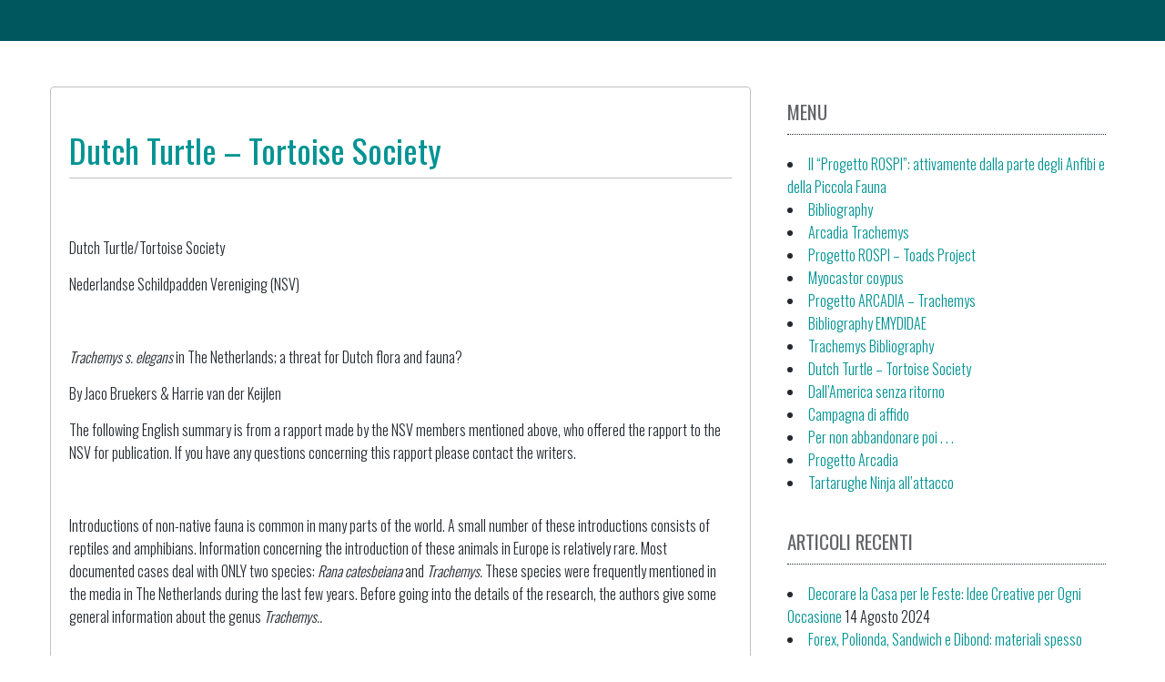

--- FILE ---
content_type: text/html; charset=UTF-8
request_url: http://www.centrostudiarcadia.it/dutch-turtle-tortoise-society/
body_size: 8829
content:
<!DOCTYPE html>
<html lang="it-IT">
<head>
    
<meta charset="UTF-8">
<meta name="viewport" content="width=device-width, initial-scale=1">
<link rel="profile" href="http://gmpg.org/xfn/11">
<link rel="pingback" href="http://www.centrostudiarcadia.it/xmlrpc.php">

<meta name='robots' content='index, follow, max-image-preview:large, max-snippet:-1, max-video-preview:-1' />

	<!-- This site is optimized with the Yoast SEO plugin v19.7.2 - https://yoast.com/wordpress/plugins/seo/ -->
	<title>Dutch Turtle - Tortoise Society - CentroStudiArcadia.it Blog</title>
	<link rel="canonical" href="http://www.centrostudiarcadia.it/dutch-turtle-tortoise-society/" />
	<meta property="og:locale" content="it_IT" />
	<meta property="og:type" content="article" />
	<meta property="og:title" content="Dutch Turtle - Tortoise Society - CentroStudiArcadia.it Blog" />
	<meta property="og:description" content="Dutch Turtle/Tortoise Society Nederlandse Schildpadden Vereniging (NSV) &nbsp; Trachemys s. elegans in The Netherlands; a threat for Dutch flora and fauna? By Jaco Bruekers &amp; Harrie van der Keijlen The following English summary is from a rapport made by the NSV members mentioned above, who offered the rapport to the NSV for publication. If you [&hellip;]" />
	<meta property="og:url" content="http://www.centrostudiarcadia.it/dutch-turtle-tortoise-society/" />
	<meta property="og:site_name" content="CentroStudiArcadia.it Blog" />
	<meta name="twitter:card" content="summary" />
	<meta name="twitter:label1" content="Tempo di lettura stimato" />
	<meta name="twitter:data1" content="4 minuti" />
	<script type="application/ld+json" class="yoast-schema-graph">{"@context":"https://schema.org","@graph":[{"@type":"WebPage","@id":"http://www.centrostudiarcadia.it/dutch-turtle-tortoise-society/","url":"http://www.centrostudiarcadia.it/dutch-turtle-tortoise-society/","name":"Dutch Turtle - Tortoise Society - CentroStudiArcadia.it Blog","isPartOf":{"@id":"https://www.centrostudiarcadia.it/#website"},"datePublished":"2016-01-28T12:16:00+00:00","dateModified":"2016-01-28T12:16:00+00:00","breadcrumb":{"@id":"http://www.centrostudiarcadia.it/dutch-turtle-tortoise-society/#breadcrumb"},"inLanguage":"it-IT","potentialAction":[{"@type":"ReadAction","target":["http://www.centrostudiarcadia.it/dutch-turtle-tortoise-society/"]}]},{"@type":"BreadcrumbList","@id":"http://www.centrostudiarcadia.it/dutch-turtle-tortoise-society/#breadcrumb","itemListElement":[{"@type":"ListItem","position":1,"name":"Home","item":"https://www.centrostudiarcadia.it/"},{"@type":"ListItem","position":2,"name":"Dutch Turtle &#8211; Tortoise Society"}]},{"@type":"WebSite","@id":"https://www.centrostudiarcadia.it/#website","url":"https://www.centrostudiarcadia.it/","name":"CentroStudiArcadia.it Blog","description":"Studio, Gestione, Promozione e Documentazione  di Iniziative di Conservazione della Piccola Fauna","potentialAction":[{"@type":"SearchAction","target":{"@type":"EntryPoint","urlTemplate":"https://www.centrostudiarcadia.it/?s={search_term_string}"},"query-input":"required name=search_term_string"}],"inLanguage":"it-IT"}]}</script>
	<!-- / Yoast SEO plugin. -->


<link rel='dns-prefetch' href='//secure.gravatar.com' />
<link rel='dns-prefetch' href='//fonts.googleapis.com' />
<link rel='dns-prefetch' href='//s.w.org' />
<link rel='dns-prefetch' href='//v0.wordpress.com' />
<link rel='dns-prefetch' href='//i0.wp.com' />
<link rel="alternate" type="application/rss+xml" title="CentroStudiArcadia.it Blog &raquo; Feed" href="http://www.centrostudiarcadia.it/feed/" />
<link rel="alternate" type="application/rss+xml" title="CentroStudiArcadia.it Blog &raquo; Feed dei commenti" href="http://www.centrostudiarcadia.it/comments/feed/" />
<script type="text/javascript">
window._wpemojiSettings = {"baseUrl":"https:\/\/s.w.org\/images\/core\/emoji\/14.0.0\/72x72\/","ext":".png","svgUrl":"https:\/\/s.w.org\/images\/core\/emoji\/14.0.0\/svg\/","svgExt":".svg","source":{"concatemoji":"http:\/\/www.centrostudiarcadia.it\/wp-includes\/js\/wp-emoji-release.min.js?ver=6.0.11"}};
/*! This file is auto-generated */
!function(e,a,t){var n,r,o,i=a.createElement("canvas"),p=i.getContext&&i.getContext("2d");function s(e,t){var a=String.fromCharCode,e=(p.clearRect(0,0,i.width,i.height),p.fillText(a.apply(this,e),0,0),i.toDataURL());return p.clearRect(0,0,i.width,i.height),p.fillText(a.apply(this,t),0,0),e===i.toDataURL()}function c(e){var t=a.createElement("script");t.src=e,t.defer=t.type="text/javascript",a.getElementsByTagName("head")[0].appendChild(t)}for(o=Array("flag","emoji"),t.supports={everything:!0,everythingExceptFlag:!0},r=0;r<o.length;r++)t.supports[o[r]]=function(e){if(!p||!p.fillText)return!1;switch(p.textBaseline="top",p.font="600 32px Arial",e){case"flag":return s([127987,65039,8205,9895,65039],[127987,65039,8203,9895,65039])?!1:!s([55356,56826,55356,56819],[55356,56826,8203,55356,56819])&&!s([55356,57332,56128,56423,56128,56418,56128,56421,56128,56430,56128,56423,56128,56447],[55356,57332,8203,56128,56423,8203,56128,56418,8203,56128,56421,8203,56128,56430,8203,56128,56423,8203,56128,56447]);case"emoji":return!s([129777,127995,8205,129778,127999],[129777,127995,8203,129778,127999])}return!1}(o[r]),t.supports.everything=t.supports.everything&&t.supports[o[r]],"flag"!==o[r]&&(t.supports.everythingExceptFlag=t.supports.everythingExceptFlag&&t.supports[o[r]]);t.supports.everythingExceptFlag=t.supports.everythingExceptFlag&&!t.supports.flag,t.DOMReady=!1,t.readyCallback=function(){t.DOMReady=!0},t.supports.everything||(n=function(){t.readyCallback()},a.addEventListener?(a.addEventListener("DOMContentLoaded",n,!1),e.addEventListener("load",n,!1)):(e.attachEvent("onload",n),a.attachEvent("onreadystatechange",function(){"complete"===a.readyState&&t.readyCallback()})),(e=t.source||{}).concatemoji?c(e.concatemoji):e.wpemoji&&e.twemoji&&(c(e.twemoji),c(e.wpemoji)))}(window,document,window._wpemojiSettings);
</script>
<style type="text/css">
img.wp-smiley,
img.emoji {
	display: inline !important;
	border: none !important;
	box-shadow: none !important;
	height: 1em !important;
	width: 1em !important;
	margin: 0 0.07em !important;
	vertical-align: -0.1em !important;
	background: none !important;
	padding: 0 !important;
}
</style>
	<link rel='stylesheet' id='wp-block-library-css'  href='http://www.centrostudiarcadia.it/wp-includes/css/dist/block-library/style.min.css?ver=6.0.11' type='text/css' media='all' />
<style id='wp-block-library-inline-css' type='text/css'>
.has-text-align-justify{text-align:justify;}
</style>
<link rel='stylesheet' id='mediaelement-css'  href='http://www.centrostudiarcadia.it/wp-includes/js/mediaelement/mediaelementplayer-legacy.min.css?ver=4.2.16' type='text/css' media='all' />
<link rel='stylesheet' id='wp-mediaelement-css'  href='http://www.centrostudiarcadia.it/wp-includes/js/mediaelement/wp-mediaelement.min.css?ver=6.0.11' type='text/css' media='all' />
<style id='global-styles-inline-css' type='text/css'>
body{--wp--preset--color--black: #000000;--wp--preset--color--cyan-bluish-gray: #abb8c3;--wp--preset--color--white: #ffffff;--wp--preset--color--pale-pink: #f78da7;--wp--preset--color--vivid-red: #cf2e2e;--wp--preset--color--luminous-vivid-orange: #ff6900;--wp--preset--color--luminous-vivid-amber: #fcb900;--wp--preset--color--light-green-cyan: #7bdcb5;--wp--preset--color--vivid-green-cyan: #00d084;--wp--preset--color--pale-cyan-blue: #8ed1fc;--wp--preset--color--vivid-cyan-blue: #0693e3;--wp--preset--color--vivid-purple: #9b51e0;--wp--preset--gradient--vivid-cyan-blue-to-vivid-purple: linear-gradient(135deg,rgba(6,147,227,1) 0%,rgb(155,81,224) 100%);--wp--preset--gradient--light-green-cyan-to-vivid-green-cyan: linear-gradient(135deg,rgb(122,220,180) 0%,rgb(0,208,130) 100%);--wp--preset--gradient--luminous-vivid-amber-to-luminous-vivid-orange: linear-gradient(135deg,rgba(252,185,0,1) 0%,rgba(255,105,0,1) 100%);--wp--preset--gradient--luminous-vivid-orange-to-vivid-red: linear-gradient(135deg,rgba(255,105,0,1) 0%,rgb(207,46,46) 100%);--wp--preset--gradient--very-light-gray-to-cyan-bluish-gray: linear-gradient(135deg,rgb(238,238,238) 0%,rgb(169,184,195) 100%);--wp--preset--gradient--cool-to-warm-spectrum: linear-gradient(135deg,rgb(74,234,220) 0%,rgb(151,120,209) 20%,rgb(207,42,186) 40%,rgb(238,44,130) 60%,rgb(251,105,98) 80%,rgb(254,248,76) 100%);--wp--preset--gradient--blush-light-purple: linear-gradient(135deg,rgb(255,206,236) 0%,rgb(152,150,240) 100%);--wp--preset--gradient--blush-bordeaux: linear-gradient(135deg,rgb(254,205,165) 0%,rgb(254,45,45) 50%,rgb(107,0,62) 100%);--wp--preset--gradient--luminous-dusk: linear-gradient(135deg,rgb(255,203,112) 0%,rgb(199,81,192) 50%,rgb(65,88,208) 100%);--wp--preset--gradient--pale-ocean: linear-gradient(135deg,rgb(255,245,203) 0%,rgb(182,227,212) 50%,rgb(51,167,181) 100%);--wp--preset--gradient--electric-grass: linear-gradient(135deg,rgb(202,248,128) 0%,rgb(113,206,126) 100%);--wp--preset--gradient--midnight: linear-gradient(135deg,rgb(2,3,129) 0%,rgb(40,116,252) 100%);--wp--preset--duotone--dark-grayscale: url('#wp-duotone-dark-grayscale');--wp--preset--duotone--grayscale: url('#wp-duotone-grayscale');--wp--preset--duotone--purple-yellow: url('#wp-duotone-purple-yellow');--wp--preset--duotone--blue-red: url('#wp-duotone-blue-red');--wp--preset--duotone--midnight: url('#wp-duotone-midnight');--wp--preset--duotone--magenta-yellow: url('#wp-duotone-magenta-yellow');--wp--preset--duotone--purple-green: url('#wp-duotone-purple-green');--wp--preset--duotone--blue-orange: url('#wp-duotone-blue-orange');--wp--preset--font-size--small: 13px;--wp--preset--font-size--medium: 20px;--wp--preset--font-size--large: 36px;--wp--preset--font-size--x-large: 42px;}.has-black-color{color: var(--wp--preset--color--black) !important;}.has-cyan-bluish-gray-color{color: var(--wp--preset--color--cyan-bluish-gray) !important;}.has-white-color{color: var(--wp--preset--color--white) !important;}.has-pale-pink-color{color: var(--wp--preset--color--pale-pink) !important;}.has-vivid-red-color{color: var(--wp--preset--color--vivid-red) !important;}.has-luminous-vivid-orange-color{color: var(--wp--preset--color--luminous-vivid-orange) !important;}.has-luminous-vivid-amber-color{color: var(--wp--preset--color--luminous-vivid-amber) !important;}.has-light-green-cyan-color{color: var(--wp--preset--color--light-green-cyan) !important;}.has-vivid-green-cyan-color{color: var(--wp--preset--color--vivid-green-cyan) !important;}.has-pale-cyan-blue-color{color: var(--wp--preset--color--pale-cyan-blue) !important;}.has-vivid-cyan-blue-color{color: var(--wp--preset--color--vivid-cyan-blue) !important;}.has-vivid-purple-color{color: var(--wp--preset--color--vivid-purple) !important;}.has-black-background-color{background-color: var(--wp--preset--color--black) !important;}.has-cyan-bluish-gray-background-color{background-color: var(--wp--preset--color--cyan-bluish-gray) !important;}.has-white-background-color{background-color: var(--wp--preset--color--white) !important;}.has-pale-pink-background-color{background-color: var(--wp--preset--color--pale-pink) !important;}.has-vivid-red-background-color{background-color: var(--wp--preset--color--vivid-red) !important;}.has-luminous-vivid-orange-background-color{background-color: var(--wp--preset--color--luminous-vivid-orange) !important;}.has-luminous-vivid-amber-background-color{background-color: var(--wp--preset--color--luminous-vivid-amber) !important;}.has-light-green-cyan-background-color{background-color: var(--wp--preset--color--light-green-cyan) !important;}.has-vivid-green-cyan-background-color{background-color: var(--wp--preset--color--vivid-green-cyan) !important;}.has-pale-cyan-blue-background-color{background-color: var(--wp--preset--color--pale-cyan-blue) !important;}.has-vivid-cyan-blue-background-color{background-color: var(--wp--preset--color--vivid-cyan-blue) !important;}.has-vivid-purple-background-color{background-color: var(--wp--preset--color--vivid-purple) !important;}.has-black-border-color{border-color: var(--wp--preset--color--black) !important;}.has-cyan-bluish-gray-border-color{border-color: var(--wp--preset--color--cyan-bluish-gray) !important;}.has-white-border-color{border-color: var(--wp--preset--color--white) !important;}.has-pale-pink-border-color{border-color: var(--wp--preset--color--pale-pink) !important;}.has-vivid-red-border-color{border-color: var(--wp--preset--color--vivid-red) !important;}.has-luminous-vivid-orange-border-color{border-color: var(--wp--preset--color--luminous-vivid-orange) !important;}.has-luminous-vivid-amber-border-color{border-color: var(--wp--preset--color--luminous-vivid-amber) !important;}.has-light-green-cyan-border-color{border-color: var(--wp--preset--color--light-green-cyan) !important;}.has-vivid-green-cyan-border-color{border-color: var(--wp--preset--color--vivid-green-cyan) !important;}.has-pale-cyan-blue-border-color{border-color: var(--wp--preset--color--pale-cyan-blue) !important;}.has-vivid-cyan-blue-border-color{border-color: var(--wp--preset--color--vivid-cyan-blue) !important;}.has-vivid-purple-border-color{border-color: var(--wp--preset--color--vivid-purple) !important;}.has-vivid-cyan-blue-to-vivid-purple-gradient-background{background: var(--wp--preset--gradient--vivid-cyan-blue-to-vivid-purple) !important;}.has-light-green-cyan-to-vivid-green-cyan-gradient-background{background: var(--wp--preset--gradient--light-green-cyan-to-vivid-green-cyan) !important;}.has-luminous-vivid-amber-to-luminous-vivid-orange-gradient-background{background: var(--wp--preset--gradient--luminous-vivid-amber-to-luminous-vivid-orange) !important;}.has-luminous-vivid-orange-to-vivid-red-gradient-background{background: var(--wp--preset--gradient--luminous-vivid-orange-to-vivid-red) !important;}.has-very-light-gray-to-cyan-bluish-gray-gradient-background{background: var(--wp--preset--gradient--very-light-gray-to-cyan-bluish-gray) !important;}.has-cool-to-warm-spectrum-gradient-background{background: var(--wp--preset--gradient--cool-to-warm-spectrum) !important;}.has-blush-light-purple-gradient-background{background: var(--wp--preset--gradient--blush-light-purple) !important;}.has-blush-bordeaux-gradient-background{background: var(--wp--preset--gradient--blush-bordeaux) !important;}.has-luminous-dusk-gradient-background{background: var(--wp--preset--gradient--luminous-dusk) !important;}.has-pale-ocean-gradient-background{background: var(--wp--preset--gradient--pale-ocean) !important;}.has-electric-grass-gradient-background{background: var(--wp--preset--gradient--electric-grass) !important;}.has-midnight-gradient-background{background: var(--wp--preset--gradient--midnight) !important;}.has-small-font-size{font-size: var(--wp--preset--font-size--small) !important;}.has-medium-font-size{font-size: var(--wp--preset--font-size--medium) !important;}.has-large-font-size{font-size: var(--wp--preset--font-size--large) !important;}.has-x-large-font-size{font-size: var(--wp--preset--font-size--x-large) !important;}
</style>
<link rel='stylesheet' id='bbird-under-google-fonts-css'  href='//fonts.googleapis.com/css?family=Oswald%3A400%2C300%2C700&#038;ver=6.0.11' type='text/css' media='all' />
<link rel='stylesheet' id='font-awseome-css'  href='http://www.centrostudiarcadia.it/wp-content/themes/bbird-under/css/font-awesome.min.css?ver=6.0.11' type='text/css' media='all' />
<link rel='stylesheet' id='foundation-css'  href='http://www.centrostudiarcadia.it/wp-content/themes/bbird-under/css/foundation.css?ver=6.0.11' type='text/css' media='all' />
<link rel='stylesheet' id='normalize-css'  href='http://www.centrostudiarcadia.it/wp-content/themes/bbird-under/css/normalize.css?ver=6.0.11' type='text/css' media='all' />
<link rel='stylesheet' id='bbird-under-style-css'  href='http://www.centrostudiarcadia.it/wp-content/themes/bbird-under/style.css?ver=6.0.11' type='text/css' media='all' />
<link rel='stylesheet' id='ecae-frontend-css'  href='http://www.centrostudiarcadia.it/wp-content/plugins/easy-custom-auto-excerpt/assets/style-frontend.css?ver=2.4.12' type='text/css' media='all' />
<link rel='stylesheet' id='ecae-buttonskin-none-css'  href='http://www.centrostudiarcadia.it/wp-content/plugins/easy-custom-auto-excerpt/buttons/ecae-buttonskin-none.css?ver=2.4.12' type='text/css' media='all' />
<link rel='stylesheet' id='jetpack_css-css'  href='http://www.centrostudiarcadia.it/wp-content/plugins/jetpack/css/jetpack.css?ver=11.4.2' type='text/css' media='all' />
<script type='text/javascript' src='http://www.centrostudiarcadia.it/wp-includes/js/jquery/jquery.min.js?ver=3.6.0' id='jquery-core-js'></script>
<script type='text/javascript' src='http://www.centrostudiarcadia.it/wp-includes/js/jquery/jquery-migrate.min.js?ver=3.3.2' id='jquery-migrate-js'></script>
<script type='text/javascript' src='http://www.centrostudiarcadia.it/wp-content/themes/bbird-under/js/uiscripts.js?ver=6.0.11' id='ui-scripts-js'></script>
<script type='text/javascript' src='http://www.centrostudiarcadia.it/wp-content/themes/bbird-under/js/vendor/modernizr.js?ver=6.0.11' id='modernizr-js'></script>
<script type='text/javascript' src='http://www.centrostudiarcadia.it/wp-content/themes/bbird-under/js/vendor/fastclick.js?ver=6.0.11' id='fastclick-js'></script>
<link rel="https://api.w.org/" href="http://www.centrostudiarcadia.it/wp-json/" /><link rel="alternate" type="application/json" href="http://www.centrostudiarcadia.it/wp-json/wp/v2/pages/173" /><link rel="EditURI" type="application/rsd+xml" title="RSD" href="http://www.centrostudiarcadia.it/xmlrpc.php?rsd" />
<link rel="wlwmanifest" type="application/wlwmanifest+xml" href="http://www.centrostudiarcadia.it/wp-includes/wlwmanifest.xml" /> 
<meta name="generator" content="WordPress 6.0.11" />
<link rel='shortlink' href='https://wp.me/P7aQji-2N' />
<link rel="alternate" type="application/json+oembed" href="http://www.centrostudiarcadia.it/wp-json/oembed/1.0/embed?url=http%3A%2F%2Fwww.centrostudiarcadia.it%2Fdutch-turtle-tortoise-society%2F" />
<link rel="alternate" type="text/xml+oembed" href="http://www.centrostudiarcadia.it/wp-json/oembed/1.0/embed?url=http%3A%2F%2Fwww.centrostudiarcadia.it%2Fdutch-turtle-tortoise-society%2F&#038;format=xml" />
<style>img#wpstats{display:none}</style>
	
</head>

<body class="page-template-default page page-id-173 group-blog">
    
      <div id="top-section" class="off-canvas-wrap" data-offcanvas>
	<div class="inner-wrap">          
                <nav class="tab-bar">
		<section class="left-small">
			<a href="#" class="left-off-canvas-toggle menu-icon" aria-expanded="false" style=""><span></span></a>
		</section>
		
	</nav>
            
              <aside class="left-off-canvas-menu" aria-hidden="true">
    </aside>
  
   
<div class="top-bar-container contain-to-grid show-for-medium-up">
    <nav class="top-bar" data-topbar role="navigation">
             <section class="top-bar-section" id="fd-animate" >
                    </section>
        
    
                  
    </nav>
</div>
                  
    
<div id="page" class="container">    
   	<div id="content" class="row">         
          

	
		<main id="primary" class="site-main large-8 columns" role="main">
                   

			                      				
<article id="post-173" class="post-173 page type-page status-publish hentry">
    	<header class="entry-header">
		<h1 class="entry-title">Dutch Turtle &#8211; Tortoise Society</h1>	</header><!-- .entry-header -->

	<div class="entry-content">
		<p>Dutch Turtle/Tortoise Society</p>
<p>Nederlandse Schildpadden Vereniging (NSV)</p>
<p>&nbsp;</p>
<p><em>Trachemys s. elegans</em> in The Netherlands; a threat for Dutch flora and fauna?</p>
<p>By Jaco Bruekers &amp; Harrie van der Keijlen</p>
<p>The following English summary is from a rapport made by the NSV members mentioned above, who offered the rapport to the NSV for publication. If you have any questions concerning this rapport please contact the writers.</p>
<p>&nbsp;</p>
<p>Introductions of non-native fauna is common in many parts of the world. A small number of these introductions consists of reptiles and amphibians. Information concerning the introduction of these animals in Europe is relatively rare. Most documented cases deal with ONLY two species: <em>Rana catesbeiana </em>and <em>Trachemys. </em>These species were frequently mentioned in the media in The Netherlands during the last few years. Before going into the details of the research, the authors give some general information about the genus <em>Trachemys..</em></p>
<p>&nbsp;</p>
<p><em><strong>Procedure</strong></em></p>
<p>To give a reliable picture of the introduction of <em>Trachemys </em>species in the wild in The Netherlands it was essential to gather as much field observations as possible. A special questionnaire was designed, based on the form used for similar purposes by the National Terrapin Project in England. Almost 200 institutions, societies and government authorities were approached and asked to report observations on turtles. Forms were published in several national journals, so it is expected that a vast number of people have been reached.</p>
<p><em><strong> </strong></em></p>
<p><em><strong>Results</strong></em></p>
<p>A large number of the returned forms referred to the observation of one species of turtle, <em>Trachemys scripta elegans </em>(red-eared slider). Also important are the reports of authorities, working in water management, which claimed not to have seen turtles over a period of several years. Although the form had room to report other turtle species, no other species were observed. The investigation also made clear that the sightings of turtles correlated with the concentration of human settlements. It is true that <em>Trachemys </em>is hardy enough to survive most winters in The Netherlands, even extreme winters (extended periods of -17°C [about -5° F] Nevertheless, these cold winters MUST have had an impact on some of the overwintering turtles in the wild. Reports about dead turtles in garden ponds substantiate this assumption. These harsh winters probably prevent <em>Trachemys </em>to really establish populations in The Netherlands. Of course the increase of the turtles by new released turtles should be avoided. Expansion of feral populations of <em>Trachemys </em>by successful breeding is very unlikely, if not to say unrealistic. This species cannot breed successfully under Dutch climatic conditions (USDA zone 7/8).</p>
<p>One of the assumptions refers to a threat toward our native amphibians. Fact is that most water bodies mentioned above are avoided by amphibians <em>(Bufo) bufo </em>may be an exception) because of the presence of fish. Next to this hypothesis we think that the (illegal) distribution of fish in small water bodies should be considered a more serious threat to amphibians than turtles.</p>
<p><em><strong> </strong></em></p>
<p><em><strong>Feeding habit</strong></em></p>
<p>Only the juvenile turtles are mainly carnivorous and hunt for snails, fish, amphibians and waterbugs. A protein-rich diet ensures a rapid growth. Research in the USA revealed that adult <em>Trachemys </em>are not specialised fish hunters although sometimes they will try to get them. Mature turtles generally feed on water vegetation and water insects. Turtles also feed on sick or dead fish or other animals.</p>
<p>&nbsp;</p>
<p><em><strong>Conclusion</strong></em></p>
<p><em>Trachemys s. elegans </em>is an adaptable reptile which is able to survive even outside its natural range in other climate zones with harsh winters and relatively cool summers. The species does occur in the wild in The Netherlands but can&#8217;t be considered common. Additionally, <em>Trachemys </em>is not capable of breeding successfully here (USDA zone 7/8). In The Netherlands feral <em>Trachemys </em>should not be considered a serious threat to flora and fauna. Fortunately the European Community just executed a legislation which prohibits the importation of red-eared sliders in European countries. The motive for this act was that this turtle is considered a threat for native flora and fauna. Despite the fact that the import stoppage is supported, the present authors do not accept the motive used to introduce this regulation. The import stoppage means that, in time, the number of feral turtles in The Netherlands will reduce naturally (old age or death caused by the unfavourable climatic conditions).</p>
			</div><!-- .entry-content -->

	<div class="page-edit">
			</div><!-- .entry-footer -->
</article><!-- #post-## -->
                    
                                        
			                    


		</main><!-- #main -->
                

	


<div id="secondary" class="widget-area large-4 columns" role="complementary">
   
	<aside id="nav_menu-2" class="widget widget_nav_menu"><h3 class="widget-title">Menu</h3><div class="menu-pagine-informative-container"><ul id="menu-pagine-informative" class="menu"><li id="menu-item-158" class="menu-item menu-item-type-post_type menu-item-object-page menu-item-158"><a href="http://www.centrostudiarcadia.it/bufo-2000/">Il &#8220;Progetto ROSPI&#8221;: attivamente dalla parte degli Anfibi e della Piccola Fauna</a></li>
<li id="menu-item-159" class="menu-item menu-item-type-post_type menu-item-object-page menu-item-159"><a href="http://www.centrostudiarcadia.it/bibliography/">Bibliography</a></li>
<li id="menu-item-160" class="menu-item menu-item-type-post_type menu-item-object-page menu-item-160"><a href="http://www.centrostudiarcadia.it/arcadia-trachemys/">Arcadia Trachemys</a></li>
<li id="menu-item-161" class="menu-item menu-item-type-post_type menu-item-object-page menu-item-161"><a href="http://www.centrostudiarcadia.it/bufo2005/">Progetto ROSPI – Toads Project</a></li>
<li id="menu-item-162" class="menu-item menu-item-type-post_type menu-item-object-page menu-item-162"><a href="http://www.centrostudiarcadia.it/myocastor-coypus/">Myocastor coypus</a></li>
<li id="menu-item-164" class="menu-item menu-item-type-post_type menu-item-object-page menu-item-164"><a href="http://www.centrostudiarcadia.it/progetto-arcadia-trachemys/">Progetto ARCADIA &#8211; Trachemys</a></li>
<li id="menu-item-167" class="menu-item menu-item-type-post_type menu-item-object-page menu-item-167"><a href="http://www.centrostudiarcadia.it/bibliography-emydidae/">Bibliography  EMYDIDAE</a></li>
<li id="menu-item-171" class="menu-item menu-item-type-post_type menu-item-object-page menu-item-171"><a href="http://www.centrostudiarcadia.it/trachemys-bibliography/">Trachemys  Bibliography</a></li>
<li id="menu-item-174" class="menu-item menu-item-type-post_type menu-item-object-page current-menu-item page_item page-item-173 current_page_item menu-item-174"><a href="http://www.centrostudiarcadia.it/dutch-turtle-tortoise-society/" aria-current="page">Dutch Turtle &#8211; Tortoise Society</a></li>
<li id="menu-item-177" class="menu-item menu-item-type-post_type menu-item-object-page menu-item-177"><a href="http://www.centrostudiarcadia.it/dallamerica-senza-ritorno/">Dall&#8217;America senza ritorno</a></li>
<li id="menu-item-180" class="menu-item menu-item-type-post_type menu-item-object-page menu-item-180"><a href="http://www.centrostudiarcadia.it/campagna-di-affido/">Campagna di affido</a></li>
<li id="menu-item-183" class="menu-item menu-item-type-post_type menu-item-object-page menu-item-183"><a href="http://www.centrostudiarcadia.it/per-non-abbandonare-poi/">Per non abbandonare poi . . .</a></li>
<li id="menu-item-186" class="menu-item menu-item-type-post_type menu-item-object-page menu-item-186"><a href="http://www.centrostudiarcadia.it/progetto-arcadia/">Progetto Arcadia</a></li>
<li id="menu-item-189" class="menu-item menu-item-type-post_type menu-item-object-page menu-item-189"><a href="http://www.centrostudiarcadia.it/tartarughe-ninja-allattacco/">Tartarughe Ninja all&#8217;attacco</a></li>
</ul></div></aside>
		<aside id="recent-posts-2" class="widget widget_recent_entries">
		<h3 class="widget-title">Articoli recenti</h3>
		<ul>
											<li>
					<a href="http://www.centrostudiarcadia.it/decorare-casa-feste-idee-creative-ogni-occasione/">Decorare la Casa per le Feste: Idee Creative per Ogni Occasione</a>
											<span class="post-date">14 Agosto 2024</span>
									</li>
											<li>
					<a href="http://www.centrostudiarcadia.it/stampa-supporti-rigidi/">Forex, Polionda, Sandwich e Dibond: materiali spesso sconosciuti, ma perfetti per promuovere la tua attività!</a>
											<span class="post-date">5 Aprile 2024</span>
									</li>
											<li>
					<a href="http://www.centrostudiarcadia.it/candele-personalizzate-con-logo-il-tocco-speciale-per-promuovere-la-tua-azienda/">Candele personalizzate con logo: il tocco speciale per promuovere la tua azienda</a>
											<span class="post-date">22 Maggio 2023</span>
									</li>
											<li>
					<a href="http://www.centrostudiarcadia.it/stampa-brochure-punto-metallico-quando-rilegare/">Stampa brochure punto metallico: quando rilegare?</a>
											<span class="post-date">15 Dicembre 2022</span>
									</li>
											<li>
					<a href="http://www.centrostudiarcadia.it/diventare-programmatore-tecnico-web-studi/">Diventare programmatore o tecnico web: gli studi da affrontare</a>
											<span class="post-date">8 Ottobre 2022</span>
									</li>
											<li>
					<a href="http://www.centrostudiarcadia.it/come-ottimizzare-la-logistica-aziendale/">Come ottimizzare la logistica aziendale</a>
											<span class="post-date">21 Gennaio 2021</span>
									</li>
											<li>
					<a href="http://www.centrostudiarcadia.it/acquisti-sicuri-anti-covid-grazie-ai-pannelli-parafiato-in-plexiglass/">Acquisti sicuri anti Covid grazie ai pannelli parafiato in plexiglass?</a>
											<span class="post-date">10 Aprile 2020</span>
									</li>
											<li>
					<a href="http://www.centrostudiarcadia.it/melbourne-sydney-e-adelaide-tra-le-prime-10-citta-piu-vivibili/">Melbourne, Sydney e Adelaide tra le prime 10 città più vivibili</a>
											<span class="post-date">23 Ottobre 2019</span>
									</li>
											<li>
					<a href="http://www.centrostudiarcadia.it/come-vincere-la-paura-di-lanciarsi-col-paracadute/">Come vincere la paura di lanciarsi col paracadute</a>
											<span class="post-date">13 Marzo 2019</span>
									</li>
											<li>
					<a href="http://www.centrostudiarcadia.it/cataloghi-quale-rilegatura-scegliere/">Cataloghi: quale rilegatura scegliere?</a>
											<span class="post-date">30 Novembre 2018</span>
									</li>
					</ul>

		</aside><aside id="categories-2" class="widget widget_categories"><h3 class="widget-title">Categorie</h3>
			<ul>
					<li class="cat-item cat-item-9"><a href="http://www.centrostudiarcadia.it/abbigliamento/">Abbigliamento</a> (1)
</li>
	<li class="cat-item cat-item-6"><a href="http://www.centrostudiarcadia.it/business/">Business</a> (11)
</li>
	<li class="cat-item cat-item-10"><a href="http://www.centrostudiarcadia.it/casa/">Casa</a> (3)
</li>
	<li class="cat-item cat-item-12"><a href="http://www.centrostudiarcadia.it/eventi/">Eventi</a> (1)
</li>
	<li class="cat-item cat-item-11"><a href="http://www.centrostudiarcadia.it/giochi/">Giochi</a> (1)
</li>
	<li class="cat-item cat-item-1"><a href="http://www.centrostudiarcadia.it/salute/">Salute</a> (11)
</li>
	<li class="cat-item cat-item-5"><a href="http://www.centrostudiarcadia.it/societa/">Società</a> (2)
</li>
	<li class="cat-item cat-item-7"><a href="http://www.centrostudiarcadia.it/sport/">Sport</a> (2)
</li>
			</ul>

			</aside>      </div>
    </div>
	
	

	<footer id="colophon" class="site-footer" role="contentinfo">
		             
               
                
                                   
               <div class="site-info">
                   
                   
                   
                 <div class="copyright">
                    <p>   &copy; 2026 Testo del copyright </p>                    
                    <p>  
                        <a href="https://wordpress.org/">
                        Funziona grazie a WordPress                        </a>
                    </p>
                  
                 	  </div>
			
		</div><!-- .site-info -->
	</footer><!-- #colophon -->
</div><!-- #page -->
<a href="#0" class="go-back">In cima</a>
  </div> <!--inner wrap  -->
    </div> <!--inner wrap  -->
<script type='text/javascript' src='http://www.centrostudiarcadia.it/wp-content/plugins/jetpack/_inc/build/photon/photon.min.js?ver=20191001' id='jetpack-photon-js'></script>
<script type='text/javascript' src='http://www.centrostudiarcadia.it/wp-content/themes/bbird-under/js/foundation.min.js?ver=6.0.11' id='foundation-js'></script>
<script src='https://stats.wp.com/e-202604.js' defer></script>
<script>
	_stq = window._stq || [];
	_stq.push([ 'view', {v:'ext',j:'1:11.4.2',blog:'106018716',post:'173',tz:'1',srv:'www.centrostudiarcadia.it'} ]);
	_stq.push([ 'clickTrackerInit', '106018716', '173' ]);
</script>


</body>
</html>
